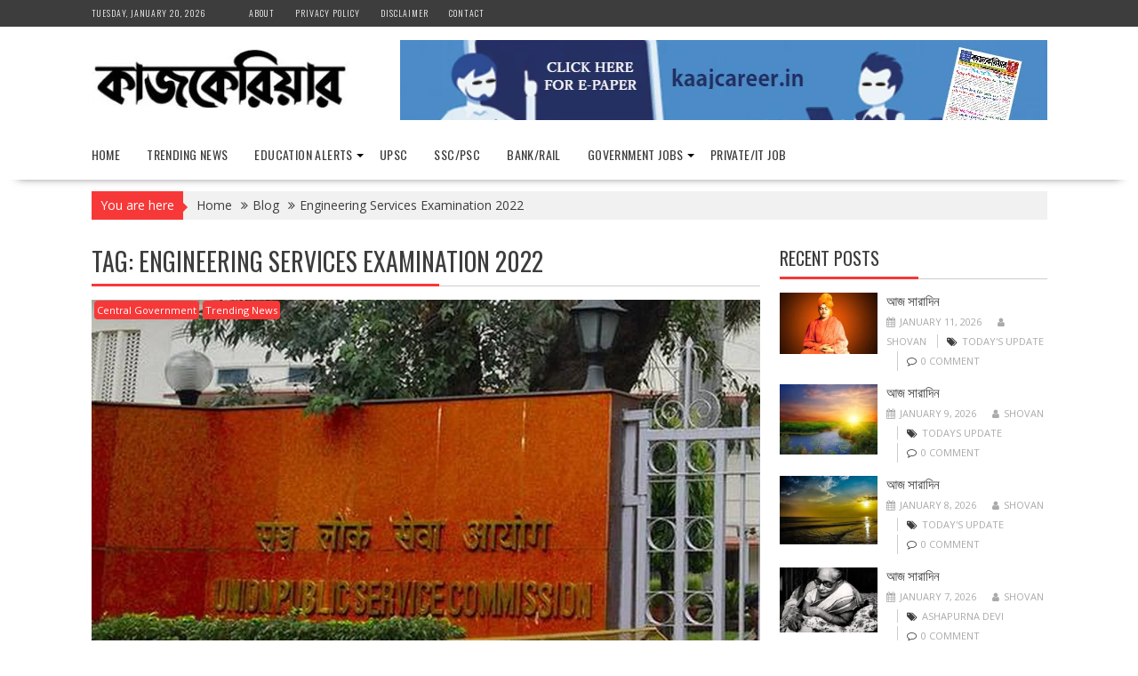

--- FILE ---
content_type: text/html; charset=UTF-8
request_url: https://kaajcareer.in/tag/engineering-services-examination-2022/
body_size: 17435
content:
<!DOCTYPE html><html lang="en-US">
    	<head>

		        <meta charset="UTF-8">
        <meta name="viewport" content="width=device-width, initial-scale=1">
        <link rel="profile" href="http://gmpg.org/xfn/11">
        <link rel="pingback" href="https://kaajcareer.in/xmlrpc.php">
    <title>Engineering Services Examination 2022 &#8211; Kaajcareer</title>
<meta name='robots' content='max-image-preview:large' />
<link rel='dns-prefetch' href='//fonts.googleapis.com' />
<link rel="alternate" type="application/rss+xml" title="Kaajcareer &raquo; Feed" href="https://kaajcareer.in/feed/" />
<link rel="alternate" type="application/rss+xml" title="Kaajcareer &raquo; Comments Feed" href="https://kaajcareer.in/comments/feed/" />
<link rel="alternate" type="application/rss+xml" title="Kaajcareer &raquo; Engineering Services Examination 2022 Tag Feed" href="https://kaajcareer.in/tag/engineering-services-examination-2022/feed/" />
<style id='wp-img-auto-sizes-contain-inline-css' type='text/css'>
img:is([sizes=auto i],[sizes^="auto," i]){contain-intrinsic-size:3000px 1500px}
/*# sourceURL=wp-img-auto-sizes-contain-inline-css */
</style>
<link rel='stylesheet' id='wp-block-library-css' href='https://kaajcareer.in/wp-includes/css/dist/block-library/style.min.css?ver=6.9' type='text/css' media='all' />
<style id='wp-block-paragraph-inline-css' type='text/css'>
.is-small-text{font-size:.875em}.is-regular-text{font-size:1em}.is-large-text{font-size:2.25em}.is-larger-text{font-size:3em}.has-drop-cap:not(:focus):first-letter{float:left;font-size:8.4em;font-style:normal;font-weight:100;line-height:.68;margin:.05em .1em 0 0;text-transform:uppercase}body.rtl .has-drop-cap:not(:focus):first-letter{float:none;margin-left:.1em}p.has-drop-cap.has-background{overflow:hidden}:root :where(p.has-background){padding:1.25em 2.375em}:where(p.has-text-color:not(.has-link-color)) a{color:inherit}p.has-text-align-left[style*="writing-mode:vertical-lr"],p.has-text-align-right[style*="writing-mode:vertical-rl"]{rotate:180deg}
/*# sourceURL=https://kaajcareer.in/wp-includes/blocks/paragraph/style.min.css */
</style>
<style id='global-styles-inline-css' type='text/css'>
:root{--wp--preset--aspect-ratio--square: 1;--wp--preset--aspect-ratio--4-3: 4/3;--wp--preset--aspect-ratio--3-4: 3/4;--wp--preset--aspect-ratio--3-2: 3/2;--wp--preset--aspect-ratio--2-3: 2/3;--wp--preset--aspect-ratio--16-9: 16/9;--wp--preset--aspect-ratio--9-16: 9/16;--wp--preset--color--black: #000000;--wp--preset--color--cyan-bluish-gray: #abb8c3;--wp--preset--color--white: #ffffff;--wp--preset--color--pale-pink: #f78da7;--wp--preset--color--vivid-red: #cf2e2e;--wp--preset--color--luminous-vivid-orange: #ff6900;--wp--preset--color--luminous-vivid-amber: #fcb900;--wp--preset--color--light-green-cyan: #7bdcb5;--wp--preset--color--vivid-green-cyan: #00d084;--wp--preset--color--pale-cyan-blue: #8ed1fc;--wp--preset--color--vivid-cyan-blue: #0693e3;--wp--preset--color--vivid-purple: #9b51e0;--wp--preset--gradient--vivid-cyan-blue-to-vivid-purple: linear-gradient(135deg,rgb(6,147,227) 0%,rgb(155,81,224) 100%);--wp--preset--gradient--light-green-cyan-to-vivid-green-cyan: linear-gradient(135deg,rgb(122,220,180) 0%,rgb(0,208,130) 100%);--wp--preset--gradient--luminous-vivid-amber-to-luminous-vivid-orange: linear-gradient(135deg,rgb(252,185,0) 0%,rgb(255,105,0) 100%);--wp--preset--gradient--luminous-vivid-orange-to-vivid-red: linear-gradient(135deg,rgb(255,105,0) 0%,rgb(207,46,46) 100%);--wp--preset--gradient--very-light-gray-to-cyan-bluish-gray: linear-gradient(135deg,rgb(238,238,238) 0%,rgb(169,184,195) 100%);--wp--preset--gradient--cool-to-warm-spectrum: linear-gradient(135deg,rgb(74,234,220) 0%,rgb(151,120,209) 20%,rgb(207,42,186) 40%,rgb(238,44,130) 60%,rgb(251,105,98) 80%,rgb(254,248,76) 100%);--wp--preset--gradient--blush-light-purple: linear-gradient(135deg,rgb(255,206,236) 0%,rgb(152,150,240) 100%);--wp--preset--gradient--blush-bordeaux: linear-gradient(135deg,rgb(254,205,165) 0%,rgb(254,45,45) 50%,rgb(107,0,62) 100%);--wp--preset--gradient--luminous-dusk: linear-gradient(135deg,rgb(255,203,112) 0%,rgb(199,81,192) 50%,rgb(65,88,208) 100%);--wp--preset--gradient--pale-ocean: linear-gradient(135deg,rgb(255,245,203) 0%,rgb(182,227,212) 50%,rgb(51,167,181) 100%);--wp--preset--gradient--electric-grass: linear-gradient(135deg,rgb(202,248,128) 0%,rgb(113,206,126) 100%);--wp--preset--gradient--midnight: linear-gradient(135deg,rgb(2,3,129) 0%,rgb(40,116,252) 100%);--wp--preset--font-size--small: 13px;--wp--preset--font-size--medium: 20px;--wp--preset--font-size--large: 36px;--wp--preset--font-size--x-large: 42px;--wp--preset--spacing--20: 0.44rem;--wp--preset--spacing--30: 0.67rem;--wp--preset--spacing--40: 1rem;--wp--preset--spacing--50: 1.5rem;--wp--preset--spacing--60: 2.25rem;--wp--preset--spacing--70: 3.38rem;--wp--preset--spacing--80: 5.06rem;--wp--preset--shadow--natural: 6px 6px 9px rgba(0, 0, 0, 0.2);--wp--preset--shadow--deep: 12px 12px 50px rgba(0, 0, 0, 0.4);--wp--preset--shadow--sharp: 6px 6px 0px rgba(0, 0, 0, 0.2);--wp--preset--shadow--outlined: 6px 6px 0px -3px rgb(255, 255, 255), 6px 6px rgb(0, 0, 0);--wp--preset--shadow--crisp: 6px 6px 0px rgb(0, 0, 0);}:where(.is-layout-flex){gap: 0.5em;}:where(.is-layout-grid){gap: 0.5em;}body .is-layout-flex{display: flex;}.is-layout-flex{flex-wrap: wrap;align-items: center;}.is-layout-flex > :is(*, div){margin: 0;}body .is-layout-grid{display: grid;}.is-layout-grid > :is(*, div){margin: 0;}:where(.wp-block-columns.is-layout-flex){gap: 2em;}:where(.wp-block-columns.is-layout-grid){gap: 2em;}:where(.wp-block-post-template.is-layout-flex){gap: 1.25em;}:where(.wp-block-post-template.is-layout-grid){gap: 1.25em;}.has-black-color{color: var(--wp--preset--color--black) !important;}.has-cyan-bluish-gray-color{color: var(--wp--preset--color--cyan-bluish-gray) !important;}.has-white-color{color: var(--wp--preset--color--white) !important;}.has-pale-pink-color{color: var(--wp--preset--color--pale-pink) !important;}.has-vivid-red-color{color: var(--wp--preset--color--vivid-red) !important;}.has-luminous-vivid-orange-color{color: var(--wp--preset--color--luminous-vivid-orange) !important;}.has-luminous-vivid-amber-color{color: var(--wp--preset--color--luminous-vivid-amber) !important;}.has-light-green-cyan-color{color: var(--wp--preset--color--light-green-cyan) !important;}.has-vivid-green-cyan-color{color: var(--wp--preset--color--vivid-green-cyan) !important;}.has-pale-cyan-blue-color{color: var(--wp--preset--color--pale-cyan-blue) !important;}.has-vivid-cyan-blue-color{color: var(--wp--preset--color--vivid-cyan-blue) !important;}.has-vivid-purple-color{color: var(--wp--preset--color--vivid-purple) !important;}.has-black-background-color{background-color: var(--wp--preset--color--black) !important;}.has-cyan-bluish-gray-background-color{background-color: var(--wp--preset--color--cyan-bluish-gray) !important;}.has-white-background-color{background-color: var(--wp--preset--color--white) !important;}.has-pale-pink-background-color{background-color: var(--wp--preset--color--pale-pink) !important;}.has-vivid-red-background-color{background-color: var(--wp--preset--color--vivid-red) !important;}.has-luminous-vivid-orange-background-color{background-color: var(--wp--preset--color--luminous-vivid-orange) !important;}.has-luminous-vivid-amber-background-color{background-color: var(--wp--preset--color--luminous-vivid-amber) !important;}.has-light-green-cyan-background-color{background-color: var(--wp--preset--color--light-green-cyan) !important;}.has-vivid-green-cyan-background-color{background-color: var(--wp--preset--color--vivid-green-cyan) !important;}.has-pale-cyan-blue-background-color{background-color: var(--wp--preset--color--pale-cyan-blue) !important;}.has-vivid-cyan-blue-background-color{background-color: var(--wp--preset--color--vivid-cyan-blue) !important;}.has-vivid-purple-background-color{background-color: var(--wp--preset--color--vivid-purple) !important;}.has-black-border-color{border-color: var(--wp--preset--color--black) !important;}.has-cyan-bluish-gray-border-color{border-color: var(--wp--preset--color--cyan-bluish-gray) !important;}.has-white-border-color{border-color: var(--wp--preset--color--white) !important;}.has-pale-pink-border-color{border-color: var(--wp--preset--color--pale-pink) !important;}.has-vivid-red-border-color{border-color: var(--wp--preset--color--vivid-red) !important;}.has-luminous-vivid-orange-border-color{border-color: var(--wp--preset--color--luminous-vivid-orange) !important;}.has-luminous-vivid-amber-border-color{border-color: var(--wp--preset--color--luminous-vivid-amber) !important;}.has-light-green-cyan-border-color{border-color: var(--wp--preset--color--light-green-cyan) !important;}.has-vivid-green-cyan-border-color{border-color: var(--wp--preset--color--vivid-green-cyan) !important;}.has-pale-cyan-blue-border-color{border-color: var(--wp--preset--color--pale-cyan-blue) !important;}.has-vivid-cyan-blue-border-color{border-color: var(--wp--preset--color--vivid-cyan-blue) !important;}.has-vivid-purple-border-color{border-color: var(--wp--preset--color--vivid-purple) !important;}.has-vivid-cyan-blue-to-vivid-purple-gradient-background{background: var(--wp--preset--gradient--vivid-cyan-blue-to-vivid-purple) !important;}.has-light-green-cyan-to-vivid-green-cyan-gradient-background{background: var(--wp--preset--gradient--light-green-cyan-to-vivid-green-cyan) !important;}.has-luminous-vivid-amber-to-luminous-vivid-orange-gradient-background{background: var(--wp--preset--gradient--luminous-vivid-amber-to-luminous-vivid-orange) !important;}.has-luminous-vivid-orange-to-vivid-red-gradient-background{background: var(--wp--preset--gradient--luminous-vivid-orange-to-vivid-red) !important;}.has-very-light-gray-to-cyan-bluish-gray-gradient-background{background: var(--wp--preset--gradient--very-light-gray-to-cyan-bluish-gray) !important;}.has-cool-to-warm-spectrum-gradient-background{background: var(--wp--preset--gradient--cool-to-warm-spectrum) !important;}.has-blush-light-purple-gradient-background{background: var(--wp--preset--gradient--blush-light-purple) !important;}.has-blush-bordeaux-gradient-background{background: var(--wp--preset--gradient--blush-bordeaux) !important;}.has-luminous-dusk-gradient-background{background: var(--wp--preset--gradient--luminous-dusk) !important;}.has-pale-ocean-gradient-background{background: var(--wp--preset--gradient--pale-ocean) !important;}.has-electric-grass-gradient-background{background: var(--wp--preset--gradient--electric-grass) !important;}.has-midnight-gradient-background{background: var(--wp--preset--gradient--midnight) !important;}.has-small-font-size{font-size: var(--wp--preset--font-size--small) !important;}.has-medium-font-size{font-size: var(--wp--preset--font-size--medium) !important;}.has-large-font-size{font-size: var(--wp--preset--font-size--large) !important;}.has-x-large-font-size{font-size: var(--wp--preset--font-size--x-large) !important;}
/*# sourceURL=global-styles-inline-css */
</style>
<style id='core-block-supports-inline-css' type='text/css'>
.wp-elements-2103df9238b39c3140c02c943d48d741 a:where(:not(.wp-element-button)){color:var(--wp--preset--color--black);}.wp-elements-b8e59ee112c73c49397b3cfa216ff488 a:where(:not(.wp-element-button)){color:var(--wp--preset--color--black);}.wp-elements-3fa1133fe17c2cf87eba56e0cbabd6fb a:where(:not(.wp-element-button)){color:var(--wp--preset--color--black);}.wp-elements-b974116aca896e9758c17a98fa59037a a:where(:not(.wp-element-button)){color:var(--wp--preset--color--black);}.wp-elements-80fd4309134a918b6de373eddc5dd87e a:where(:not(.wp-element-button)){color:var(--wp--preset--color--black);}.wp-elements-40f5955a68edcb2784a9e662638cdcab a:where(:not(.wp-element-button)){color:var(--wp--preset--color--black);}
/*# sourceURL=core-block-supports-inline-css */
</style>

<style id='classic-theme-styles-inline-css' type='text/css'>
/*! This file is auto-generated */
.wp-block-button__link{color:#fff;background-color:#32373c;border-radius:9999px;box-shadow:none;text-decoration:none;padding:calc(.667em + 2px) calc(1.333em + 2px);font-size:1.125em}.wp-block-file__button{background:#32373c;color:#fff;text-decoration:none}
/*# sourceURL=/wp-includes/css/classic-themes.min.css */
</style>
<link rel='stylesheet' id='fontawesome-css' href='https://kaajcareer.in/wp-content/plugins/gutentor/assets/library/font-awesome-4.7.0/css/font-awesome.min.css?ver=4' type='text/css' media='all' />
<link rel='stylesheet' id='wpness-grid-css' href='https://kaajcareer.in/wp-content/plugins/gutentor/assets/library/wpness-grid/wpness-grid.css?ver=1.0.0' type='text/css' media='all' />
<link rel='stylesheet' id='animate-css' href='https://kaajcareer.in/wp-content/plugins/gutentor/assets/library/animatecss/animate.min.css?ver=3.7.2' type='text/css' media='all' />
<link rel='stylesheet' id='wp-components-css' href='https://kaajcareer.in/wp-includes/css/dist/components/style.min.css?ver=6.9' type='text/css' media='all' />
<link rel='stylesheet' id='wp-preferences-css' href='https://kaajcareer.in/wp-includes/css/dist/preferences/style.min.css?ver=6.9' type='text/css' media='all' />
<link rel='stylesheet' id='wp-block-editor-css' href='https://kaajcareer.in/wp-includes/css/dist/block-editor/style.min.css?ver=6.9' type='text/css' media='all' />
<link rel='stylesheet' id='wp-reusable-blocks-css' href='https://kaajcareer.in/wp-includes/css/dist/reusable-blocks/style.min.css?ver=6.9' type='text/css' media='all' />
<link rel='stylesheet' id='wp-patterns-css' href='https://kaajcareer.in/wp-includes/css/dist/patterns/style.min.css?ver=6.9' type='text/css' media='all' />
<link rel='stylesheet' id='wp-editor-css' href='https://kaajcareer.in/wp-includes/css/dist/editor/style.min.css?ver=6.9' type='text/css' media='all' />
<link rel='stylesheet' id='gutentor-css' href='https://kaajcareer.in/wp-content/plugins/gutentor/dist/blocks.style.build.css?ver=3.5.3' type='text/css' media='all' />
<link rel='stylesheet' id='contact-form-7-css' href='https://kaajcareer.in/wp-content/plugins/contact-form-7/includes/css/styles.css?ver=6.1.4' type='text/css' media='all' />
<link rel='stylesheet' id='bxslider-css' href='https://kaajcareer.in/wp-content/themes/supernews/assets/library/bxslider/css/jquery.bxslider.min.css?ver=4.2.51' type='text/css' media='all' />
<link rel='stylesheet' id='supernews-googleapis-css' href='//fonts.googleapis.com/css?family=Oswald%3A400%2C300%7COpen+Sans%3A600%2C400&#038;ver=1.0.1' type='text/css' media='all' />
<link rel='stylesheet' id='font-awesome-css' href='https://kaajcareer.in/wp-content/plugins/elementor/assets/lib/font-awesome/css/font-awesome.min.css?ver=4.7.0' type='text/css' media='all' />
<link rel='stylesheet' id='supernews-style-css' href='https://kaajcareer.in/wp-content/themes/supernews/style.css?ver=6.9' type='text/css' media='all' />
<style id='supernews-style-inline-css' type='text/css'>
mark,
            .comment-form .form-submit input,
            .read-more,
            .header-latest-posts .bn-title,
            .slider-section .cat-links a,
            .featured-desc .above-entry-meta .cat-links a,
            #calendar_wrap #wp-calendar #today,
            #calendar_wrap #wp-calendar #today a,
            .wpcf7-form input.wpcf7-submit:hover,
            .breadcrumb,
            .post-thumb .cat-links > a,
            article.post.sticky,
            .slicknav_btn{
            background: #f73838;
            }
             a:hover,
            .screen-reader-text:focus,
            .bn-content a:hover,
            .socials a:hover,
            .site-title a,
            .widget_search input#s,
            .search-block #searchsubmit,
            .widget_search #searchsubmit,
            .footer-sidebar .featured-desc .below-entry-meta a:hover,
            .slider-section .slide-title:hover,
            .slider-feature-wrap a:hover,
            .featured-desc .below-entry-meta span:hover,
            .posted-on a:hover,
            .cat-links a:hover,
            .comments-link a:hover,
            .edit-link a:hover,
            .tags-links a:hover,
            .byline a:hover,
            .nav-links a:hover,
            #supernews-breadcrumbs a:hover,
            .wpcf7-form input.wpcf7-submit,
            .header-wrapper .menu li:hover > a,
            .header-wrapper .menu > li.current-menu-item > a,
            .header-wrapper .menu > li.current-menu-parent > a,
            .header-wrapper .menu > li.current_page_parent > a,
            .header-wrapper .menu > li.current_page_ancestor > a,
            .header-wrapper .main-navigation ul ul.sub-menu li:hover > a,
            .top-block li a:hover
            {
                color: #f73838;
            }
            .widget_search input#s,
            .tagcloud a{
                border: 1px solid #f73838;
            }
            .footer-wrapper .footer-copyright,
            .nav-links .nav-previous a:hover,
            .nav-links .nav-next a:hover{
                border-top: 1px solid #f73838;
            }
            .widget-title:before,
            .page-header .page-title:before,
            .single .entry-header .entry-title:before,
            .blog-no-image article.post.sticky{
                border-bottom: 3px solid #f73838;
            }
            .wpcf7-form input.wpcf7-submit{
                border: 2px solid #f73838;
            }
            .bn-title::after,
            .breadcrumb::after {
                border-left: 5px solid #f73838;
            }
            .rtl .bn-title::after,
            .rtl .breadcrumb::after {
                border-right: 5px solid #f73838;
                border-left: medium none;
            }
        @media screen and (max-width:992px){
                .slicknav_btn{
                    border: 1px solid #f73838;
                }
                .slicknav_btn.slicknav_open{
                    border: 1px solid #ffffff;
                }
                .slicknav_nav li:hover > a,
                .slicknav_nav li.current-menu-ancestor a,
                .slicknav_nav li.current-menu-item  > a,
                .slicknav_nav li.current_page_item a,
                .slicknav_nav li.current_page_item .slicknav_item span,
                .slicknav_nav li .slicknav_item:hover a{
                    color: #f73838;
                }
            }
                    .cat-links .at-cat-item-1{
                    background: #f73838!important;
                    color : #fff!important;
                    }
                    
                    .cat-links .at-cat-item-1:hover{
                    background: #2d2d2d!important;
                    color : #fff!important;
                    }
                    
                    .cat-links .at-cat-item-6{
                    background: #81d742!important;
                    color : #fff!important;
                    }
                    
                    .at-cat-color-wrap-6 .widget-title::before,
                    body.category-6 .page-header .page-title::before
                    {
                     border-bottom: 3px solid #81d742;
                    }
                    
                    .at-cat-color-wrap-6 .widget-title,
                     body.category-6 .page-header .page-title
                    {
                     border-bottom: 1px solid #81d742;
                    }
                    .cat-links .at-cat-item-6:hover{
                    background: #2d2d2d!important;
                    color : #fff!important;
                    }
                    
                    .cat-links .at-cat-item-7{
                    background: #d8a0c2!important;
                    color : #fff!important;
                    }
                    
                    .at-cat-color-wrap-7 .widget-title::before,
                    body.category-7 .page-header .page-title::before
                    {
                     border-bottom: 3px solid #d8a0c2;
                    }
                    
                    .at-cat-color-wrap-7 .widget-title,
                     body.category-7 .page-header .page-title
                    {
                     border-bottom: 1px solid #d8a0c2;
                    }
                    .cat-links .at-cat-item-7:hover{
                    background: #2d2d2d!important;
                    color : #fff!important;
                    }
                    
                    .cat-links .at-cat-item-8{
                    background: #82ada1!important;
                    color : #fff!important;
                    }
                    
                    .at-cat-color-wrap-8 .widget-title::before,
                    body.category-8 .page-header .page-title::before
                    {
                     border-bottom: 3px solid #82ada1;
                    }
                    
                    .at-cat-color-wrap-8 .widget-title,
                     body.category-8 .page-header .page-title
                    {
                     border-bottom: 1px solid #82ada1;
                    }
                    .cat-links .at-cat-item-8:hover{
                    background: #2d2d2d!important;
                    color : #fff!important;
                    }
                    
                    .cat-links .at-cat-item-9{
                    background: #b4d69c!important;
                    color : #fff!important;
                    }
                    
                    .at-cat-color-wrap-9 .widget-title::before,
                    body.category-9 .page-header .page-title::before
                    {
                     border-bottom: 3px solid #b4d69c;
                    }
                    
                    .at-cat-color-wrap-9 .widget-title,
                     body.category-9 .page-header .page-title
                    {
                     border-bottom: 1px solid #b4d69c;
                    }
                    .cat-links .at-cat-item-9:hover{
                    background: #2d2d2d!important;
                    color : #fff!important;
                    }
                    
                    .cat-links .at-cat-item-10{
                    background: #dba332!important;
                    color : #fff!important;
                    }
                    
                    .at-cat-color-wrap-10 .widget-title::before,
                    body.category-10 .page-header .page-title::before
                    {
                     border-bottom: 3px solid #dba332;
                    }
                    
                    .at-cat-color-wrap-10 .widget-title,
                     body.category-10 .page-header .page-title
                    {
                     border-bottom: 1px solid #dba332;
                    }
                    .cat-links .at-cat-item-10:hover{
                    background: #2d2d2d!important;
                    color : #fff!important;
                    }
                    
                    .cat-links .at-cat-item-11{
                    background: #2cc17c!important;
                    color : #fff!important;
                    }
                    
                    .at-cat-color-wrap-11 .widget-title::before,
                    body.category-11 .page-header .page-title::before
                    {
                     border-bottom: 3px solid #2cc17c;
                    }
                    
                    .at-cat-color-wrap-11 .widget-title,
                     body.category-11 .page-header .page-title
                    {
                     border-bottom: 1px solid #2cc17c;
                    }
                    .cat-links .at-cat-item-11:hover{
                    background: #2d2d2d!important;
                    color : #fff!important;
                    }
                    
                    .cat-links .at-cat-item-12{
                    background: #f73838!important;
                    color : #fff!important;
                    }
                    
                    .cat-links .at-cat-item-12:hover{
                    background: #2d2d2d!important;
                    color : #fff!important;
                    }
                    
                    .cat-links .at-cat-item-13{
                    background: #f73838!important;
                    color : #fff!important;
                    }
                    
                    .cat-links .at-cat-item-13:hover{
                    background: #2d2d2d!important;
                    color : #fff!important;
                    }
                    
                    .cat-links .at-cat-item-16{
                    background: #f73838!important;
                    color : #fff!important;
                    }
                    
                    .cat-links .at-cat-item-16:hover{
                    background: #2d2d2d!important;
                    color : #fff!important;
                    }
                    
                    .cat-links .at-cat-item-17{
                    background: #f73838!important;
                    color : #fff!important;
                    }
                    
                    .cat-links .at-cat-item-17:hover{
                    background: #2d2d2d!important;
                    color : #fff!important;
                    }
                    
                    .cat-links .at-cat-item-18{
                    background: #f73838!important;
                    color : #fff!important;
                    }
                    
                    .cat-links .at-cat-item-18:hover{
                    background: #2d2d2d!important;
                    color : #fff!important;
                    }
                    
                    .cat-links .at-cat-item-188{
                    background: #f73838!important;
                    color : #fff!important;
                    }
                    
                    .cat-links .at-cat-item-188:hover{
                    background: #2d2d2d!important;
                    color : #fff!important;
                    }
                    
                    .cat-links .at-cat-item-189{
                    background: #f73838!important;
                    color : #fff!important;
                    }
                    
                    .cat-links .at-cat-item-189:hover{
                    background: #2d2d2d!important;
                    color : #fff!important;
                    }
                    
                    .cat-links .at-cat-item-190{
                    background: #f73838!important;
                    color : #fff!important;
                    }
                    
                    .cat-links .at-cat-item-190:hover{
                    background: #2d2d2d!important;
                    color : #fff!important;
                    }
                    
                    .cat-links .at-cat-item-266{
                    background: #f73838!important;
                    color : #fff!important;
                    }
                    
                    .cat-links .at-cat-item-266:hover{
                    background: #2d2d2d!important;
                    color : #fff!important;
                    }
                    
                    .cat-links .at-cat-item-267{
                    background: #f73838!important;
                    color : #fff!important;
                    }
                    
                    .cat-links .at-cat-item-267:hover{
                    background: #2d2d2d!important;
                    color : #fff!important;
                    }
                    
                    .cat-links .at-cat-item-268{
                    background: #f73838!important;
                    color : #fff!important;
                    }
                    
                    .cat-links .at-cat-item-268:hover{
                    background: #2d2d2d!important;
                    color : #fff!important;
                    }
                    
                    .cat-links .at-cat-item-5908{
                    background: #f73838!important;
                    color : #fff!important;
                    }
                    
                    .cat-links .at-cat-item-5908:hover{
                    background: #2d2d2d!important;
                    color : #fff!important;
                    }
                    
                    .cat-links .at-cat-item-5909{
                    background: #f73838!important;
                    color : #fff!important;
                    }
                    
                    .cat-links .at-cat-item-5909:hover{
                    background: #2d2d2d!important;
                    color : #fff!important;
                    }
                    .popup-wrap .popup-content { height: 422px; } .sticky-popup{ width:245px!important }
/*# sourceURL=supernews-style-inline-css */
</style>
<link rel='stylesheet' id='supernews-block-front-styles-css' href='https://kaajcareer.in/wp-content/themes/supernews/acmethemes/gutenberg/gutenberg-front.css?ver=1.0' type='text/css' media='all' />
<script type="text/javascript" src="https://kaajcareer.in/wp-includes/js/jquery/jquery.min.js?ver=3.7.1" id="jquery-core-js"></script>
<script type="text/javascript" src="https://kaajcareer.in/wp-includes/js/jquery/jquery-migrate.min.js?ver=3.4.1" id="jquery-migrate-js"></script>
<link rel="https://api.w.org/" href="https://kaajcareer.in/wp-json/" /><link rel="alternate" title="JSON" type="application/json" href="https://kaajcareer.in/wp-json/wp/v2/tags/6363" /><link rel="EditURI" type="application/rsd+xml" title="RSD" href="https://kaajcareer.in/xmlrpc.php?rsd" />
<meta name="generator" content="WordPress 6.9" />
<meta name="generator" content="Elementor 3.33.2; features: additional_custom_breakpoints; settings: css_print_method-external, google_font-enabled, font_display-auto">
			<style>
				.e-con.e-parent:nth-of-type(n+4):not(.e-lazyloaded):not(.e-no-lazyload),
				.e-con.e-parent:nth-of-type(n+4):not(.e-lazyloaded):not(.e-no-lazyload) * {
					background-image: none !important;
				}
				@media screen and (max-height: 1024px) {
					.e-con.e-parent:nth-of-type(n+3):not(.e-lazyloaded):not(.e-no-lazyload),
					.e-con.e-parent:nth-of-type(n+3):not(.e-lazyloaded):not(.e-no-lazyload) * {
						background-image: none !important;
					}
				}
				@media screen and (max-height: 640px) {
					.e-con.e-parent:nth-of-type(n+2):not(.e-lazyloaded):not(.e-no-lazyload),
					.e-con.e-parent:nth-of-type(n+2):not(.e-lazyloaded):not(.e-no-lazyload) * {
						background-image: none !important;
					}
				}
			</style>
			<link rel="icon" href="https://kaajcareer.in/wp-content/uploads/2020/07/cropped-kaajcareer-favicon-32x32.png" sizes="32x32" />
<link rel="icon" href="https://kaajcareer.in/wp-content/uploads/2020/07/cropped-kaajcareer-favicon-192x192.png" sizes="192x192" />
<link rel="apple-touch-icon" href="https://kaajcareer.in/wp-content/uploads/2020/07/cropped-kaajcareer-favicon-180x180.png" />
<meta name="msapplication-TileImage" content="https://kaajcareer.in/wp-content/uploads/2020/07/cropped-kaajcareer-favicon-270x270.png" />

	</head>
<body class="archive tag tag-engineering-services-examination-2022 tag-6363 wp-custom-logo wp-theme-supernews gutentor-active at-sticky-sidebar left-logo-right-ads right-sidebar group-blog elementor-default elementor-kit-2711">

        <div id="page" class="hfeed site">
            <a class="skip-link screen-reader-text" href="#content" title="link">Skip to content</a>
            <header id="masthead" class="site-header">
            <div class="top-header-section clearfix">
                <div class="wrapper">
                     <div class="header-date top-block">Tuesday, January 20, 2026</div>                        <div class="acmethemes-top-nav top-block"><ul id="menu-top-menu" class="menu"><li id="menu-item-207" class="menu-item menu-item-type-post_type menu-item-object-page menu-item-207"><a href="https://kaajcareer.in/about/">About</a></li>
<li id="menu-item-208" class="menu-item menu-item-type-post_type menu-item-object-page menu-item-208"><a href="https://kaajcareer.in/privacy-policy/">Privacy Policy</a></li>
<li id="menu-item-209" class="menu-item menu-item-type-post_type menu-item-object-page menu-item-209"><a href="https://kaajcareer.in/disclaimer/">Disclaimer</a></li>
<li id="menu-item-179" class="menu-item menu-item-type-post_type menu-item-object-page menu-item-179"><a href="https://kaajcareer.in/contact/">Contact</a></li>
</ul></div>                                        </div>
            </div><!-- .top-header-section -->
            <div class="header-wrapper clearfix">
                <div class="header-container">
	                                    <div class="wrapper site-branding clearfix">
                                                <div class="site-logo">
                            <a href="https://kaajcareer.in/" class="custom-logo-link" rel="home"><img width="290" height="69" src="https://kaajcareer.in/wp-content/uploads/2021/12/cropped-kaajcareer.jpeg" class="custom-logo" alt="Kaajcareer" decoding="async" /></a>                        </div><!--site-logo-->
                                                    <div class="header-ainfo float-right">
		                                                            <a href="https://kaajcareer.in/wp-content/uploads/2025/11/kaaj-career-latest-issue-26112025.pdf" target="_blank">
                                        <img src="http://kaajcareer.in/wp-content/uploads/2020/01/kaaj-career-1.png">
                                    </a>
			                        <aside id="supernews_ad-4" class="widget widget_supernews_ad"></aside>                            </div>
                                                <div class="clearfix"></div>
                    </div>
                                        <nav id="site-navigation" class="main-navigation  supernews-enable-sticky-menu  clearfix">
                        <div class="header-main-menu wrapper clearfix">
                            <div class="acmethemes-nav"><ul id="menu-primary-menu" class="menu"><li id="menu-item-183" class="menu-item menu-item-type-post_type menu-item-object-page menu-item-home menu-item-183"><a href="https://kaajcareer.in/">Home</a></li>
<li id="menu-item-188" class="menu-item menu-item-type-taxonomy menu-item-object-category menu-item-188"><a rel="httpskaajcareerincategoryupsc" href="https://kaajcareer.in/category/trending-news/">Trending News</a></li>
<li id="menu-item-192" class="menu-item menu-item-type-taxonomy menu-item-object-category menu-item-has-children menu-item-192"><a href="https://kaajcareer.in/category/education-alerts/">Education Alerts</a>
<ul class="sub-menu">
	<li id="menu-item-184" class="menu-item menu-item-type-taxonomy menu-item-object-category menu-item-184"><a href="https://kaajcareer.in/category/knowledge-update/">Knowledge Update</a></li>
	<li id="menu-item-2034" class="menu-item menu-item-type-taxonomy menu-item-object-category menu-item-2034"><a href="https://kaajcareer.in/category/exam-preparation/">Exam Preparation</a></li>
</ul>
</li>
<li id="menu-item-187" class="menu-item menu-item-type-taxonomy menu-item-object-category menu-item-187"><a href="https://kaajcareer.in/category/upsc/">UPSC</a></li>
<li id="menu-item-2035" class="menu-item menu-item-type-taxonomy menu-item-object-category menu-item-2035"><a href="https://kaajcareer.in/category/travel/">SSC/PSC</a></li>
<li id="menu-item-2033" class="menu-item menu-item-type-taxonomy menu-item-object-category menu-item-2033"><a href="https://kaajcareer.in/category/bank-rail/">Bank/Rail</a></li>
<li id="menu-item-191" class="menu-item menu-item-type-taxonomy menu-item-object-category menu-item-has-children menu-item-191"><a href="https://kaajcareer.in/category/government-jobs/">Government Jobs</a>
<ul class="sub-menu">
	<li id="menu-item-2031" class="menu-item menu-item-type-taxonomy menu-item-object-category menu-item-2031"><a href="https://kaajcareer.in/category/central-government/">Central Government</a></li>
	<li id="menu-item-2032" class="menu-item menu-item-type-taxonomy menu-item-object-category menu-item-2032"><a href="https://kaajcareer.in/category/state-government/">State Government</a></li>
</ul>
</li>
<li id="menu-item-189" class="menu-item menu-item-type-taxonomy menu-item-object-category menu-item-189"><a href="https://kaajcareer.in/category/private-it-jobs/">Private/IT Job</a></li>
</ul></div>                        </div>
                        <div class="responsive-slick-menu clearfix"></div>
                    </nav>
                                        <!-- #site-navigation -->
                </div>
                <!-- .header-container -->
            </div>
            <!-- header-wrapper-->
        </header>
        <!-- #masthead -->
            <div class="wrapper content-wrapper clearfix">
            <div id="content" class="site-content">
    <div class='breadcrumbs clearfix'><span class='breadcrumb'>You are here</span><div id='supernews-breadcrumbs'><div role="navigation" aria-label="Breadcrumbs" class="breadcrumb-trail breadcrumbs" itemprop="breadcrumb"><ul class="trail-items" itemscope itemtype="http://schema.org/BreadcrumbList"><meta name="numberOfItems" content="3" /><meta name="itemListOrder" content="Ascending" /><li itemprop="itemListElement" itemscope itemtype="http://schema.org/ListItem" class="trail-item trail-begin"><a href="https://kaajcareer.in/" rel="home" itemprop="item"><span itemprop="name">Home</span></a><meta itemprop="position" content="1" /></li><li itemprop="itemListElement" itemscope itemtype="http://schema.org/ListItem" class="trail-item"><a href="https://kaajcareer.in/blog/" itemprop="item"><span itemprop="name">Blog</span></a><meta itemprop="position" content="2" /></li><li class="trail-item trail-end"><span><span>Engineering Services Examination 2022</span></span></li></ul></div></div></div><div class='clear'></div>	<div id="primary" class="content-area">
		<main id="main" class="site-main">
					<header class="page-header">
				<h1 class="page-title">Tag: <span>Engineering Services Examination 2022</span></h1>			</header><!-- .page-header -->
			<article id="post-22553" class="post-22553 post type-post status-publish format-standard has-post-thumbnail hentry category-central-government category-trending-news tag-engineering-services-examination-2022 tag-upsc">
			<!--post thumbnal options-->
		<div class="post-thumb">
			<a href="https://kaajcareer.in/upsc-will-select-247-candidates-through-engineering-services-examination/">
				<img fetchpriority="high" width="1200" height="749" src="https://kaajcareer.in/wp-content/uploads/2021/09/UPSC-1.jpg" class="attachment-full size-full wp-post-image" alt="UPSC" decoding="async" />			</a>
			<span class="cat-links"><a class="at-cat-item-16" href="https://kaajcareer.in/category/central-government/"  rel="category tag">Central Government</a>&nbsp;<a class="at-cat-item-13" href="https://kaajcareer.in/category/trending-news/"  rel="category tag">Trending News</a>&nbsp;</span>		</div><!-- .post-thumb-->
		<div class="post-content">
		<header class="entry-header">
			<h2 class="entry-title"><a href="https://kaajcareer.in/upsc-will-select-247-candidates-through-engineering-services-examination/" rel="bookmark">ইঞ্জিনিয়ারিং সার্ভিসেস পরীক্ষার মাধ্যমে ২৪৭ জনকে বাছাই করবে ইউপিএসসি</a></h2>			<div class="entry-meta">
				<span class="posted-on"><a href="https://kaajcareer.in/upsc-will-select-247-candidates-through-engineering-services-examination/" rel="bookmark"><i class="fa fa-calendar"></i><time class="entry-date published" datetime="2021-09-24T15:15:32+05:30">September 24, 2021</time><time class="updated" datetime="2021-09-24T15:17:57+05:30">September 24, 2021</time></a></span><span class="byline"> <span class="author vcard"><a class="url fn n" href="https://kaajcareer.in/author/shovan/"><i class="fa fa-user"></i>shovan</a></span></span><span class="tags-links"><i class="fa fa-tags"></i><a href="https://kaajcareer.in/tag/engineering-services-examination-2022/" rel="tag">Engineering Services Examination 2022</a>, <a href="https://kaajcareer.in/tag/upsc/" rel="tag">UPSC</a></span><span class="comments-link"><i class="fa fa-comment-o"></i><a href="https://kaajcareer.in/upsc-will-select-247-candidates-through-engineering-services-examination/#respond">0 comment</a></span>			</div><!-- .entry-meta -->
		</header><!-- .entry-header -->
		<div class="entry-content">
			<p>ইঞ্জিনিয়ারিং সার্ভিসেস (প্রিলিমিনারি) পরীক্ষার মাধ্যমে ২৪৭ জনকে বাছাই করবে ইউপিএসসি। পরীক্ষা হবে ফেব্রুয়ারির ২০ তারিখে। বাছাইদের নেওয়া হবে সিভিল, মেকানিক্যাল, ইলেক্ট্রিক্যাল এবং ইলেক্ট্রনিক্স অ্যান্ড টেলিকমিউনিকেশন ক্যাটেগরির অধীনে বিভিন্ন সার্ভি&#8230;..</p>
                <a class="read-more" href="https://kaajcareer.in/upsc-will-select-247-candidates-through-engineering-services-examination/ ">
					Read More                </a>
						</div><!-- .entry-content -->
	</div>
</article><!-- #post-## -->		</main><!-- #main -->
	</div><!-- #primary -->
    <div id="secondary-right" class="widget-area sidebar secondary-sidebar float-right" role="complementary">
        <div id="sidebar-section-top" class="widget-area sidebar clearfix">
			<aside id="supernews_posts_col-9" class="widget widget_supernews_posts_col"><h3 class="widget-title"><span>Recent Posts</span></h3>                <div class="featured-entries-col  supernews-sidebar">
                    <div class='clearfix'></div>                        <div class="acme-col-2 odd">
                            <!--post thumbnal options-->
                            <div class="post-thumb">
                                <a href="https://kaajcareer.in/todays-update-183/">
                                    <img width="284" height="177" src="https://kaajcareer.in/wp-content/uploads/2026/01/Swami-Vivekananda.jpg" class="attachment-large size-large wp-post-image" alt="Swami Vivekananda" decoding="async" />                                </a>
                                <span class="cat-links"><a class="at-cat-item-1" href="https://kaajcareer.in/category/miscellaneous/"  rel="category tag">Miscellaneous</a>&nbsp;</span>                            </div><!-- .post-thumb-->
                            <div class="post-content">
                                <div class="entry-header">
                                    <h3 class="entry-title"><a href="https://kaajcareer.in/todays-update-183/" rel="bookmark">আজ সারাদিন</a></h3>                                    <div class="entry-meta">
                                        <span class="posted-on"><a href="https://kaajcareer.in/todays-update-183/" rel="bookmark"><i class="fa fa-calendar"></i><time class="entry-date published" datetime="2026-01-11T23:00:00+05:30">January 11, 2026</time><time class="updated" datetime="2026-01-10T12:58:49+05:30">January 10, 2026</time></a></span><span class="byline"> <span class="author vcard"><a class="url fn n" href="https://kaajcareer.in/author/shovan/"><i class="fa fa-user"></i>shovan</a></span></span><span class="tags-links"><i class="fa fa-tags"></i><a href="https://kaajcareer.in/tag/todays-update/" rel="tag">Today's update</a></span><span class="comments-link"><i class="fa fa-comment-o"></i><a href="https://kaajcareer.in/todays-update-183/#respond">0 comment</a></span>                                    </div><!-- .entry-meta -->
                                </div><!-- .entry-header -->
                                                                    <div class="entry-content">
                                        <div class="details">সোমবার ২৭পৌষ ১৪৩২; ই: ১২ জানুয়ারি ২০২৬ জাতীয় যুব দিবস জন্মবার্ষিকীঃস্বামী বিবেকানন্দহেনরি লুই ভিভিয়ান ডিরোজিওস্বাধীনতা সংগ্রামী ভগবান দাস তিথি: কৃষ্ণ নবমী;...</div>                                    </div><!-- .entry-content -->
                                                                </div>
                        </div>
                                            <div class="acme-col-2">
                            <!--post thumbnal options-->
                            <div class="post-thumb">
                                <a href="https://kaajcareer.in/todays-update-182/">
                                    <img width="240" height="172" src="https://kaajcareer.in/wp-content/uploads/2025/10/sunrise-6.jpg" class="attachment-large size-large wp-post-image" alt="sunrise-6" decoding="async" />                                </a>
                                <span class="cat-links"><a class="at-cat-item-1" href="https://kaajcareer.in/category/miscellaneous/"  rel="category tag">Miscellaneous</a>&nbsp;</span>                            </div><!-- .post-thumb-->
                            <div class="post-content">
                                <div class="entry-header">
                                    <h3 class="entry-title"><a href="https://kaajcareer.in/todays-update-182/" rel="bookmark">আজ সারাদিন</a></h3>                                    <div class="entry-meta">
                                        <span class="posted-on"><a href="https://kaajcareer.in/todays-update-182/" rel="bookmark"><i class="fa fa-calendar"></i><time class="entry-date published" datetime="2026-01-09T23:00:00+05:30">January 9, 2026</time><time class="updated" datetime="2026-01-09T13:54:11+05:30">January 9, 2026</time></a></span><span class="byline"> <span class="author vcard"><a class="url fn n" href="https://kaajcareer.in/author/shovan/"><i class="fa fa-user"></i>shovan</a></span></span><span class="tags-links"><i class="fa fa-tags"></i><a href="https://kaajcareer.in/tag/todays-update-3/" rel="tag">Todays update</a></span><span class="comments-link"><i class="fa fa-comment-o"></i><a href="https://kaajcareer.in/todays-update-182/#respond">0 comment</a></span>                                    </div><!-- .entry-meta -->
                                </div><!-- .entry-header -->
                                                                    <div class="entry-content">
                                        <div class="details">শনিবার ২৫পৌষ ১৪৩২; ই: ১০ জানুয়ারি ২০২৬ জন্মবার্ষিকীঃ সাহিত্যিক শিশির কুমার ঘোষ তিথি: কৃষ্ণ সপ্তমী; নক্ষত্র: হস্তা; জন্মরাশি: কন্যা। সূর্যোদয়: সকাল...</div>                                    </div><!-- .entry-content -->
                                                                </div>
                        </div>
                    <div class='clearfix'></div>                        <div class="acme-col-2 odd">
                            <!--post thumbnal options-->
                            <div class="post-thumb">
                                <a href="https://kaajcareer.in/todays-update-181/">
                                    <img width="240" height="168" src="https://kaajcareer.in/wp-content/uploads/2025/08/sunrise-5.jpg" class="attachment-large size-large wp-post-image" alt="sunrise-5" decoding="async" />                                </a>
                                <span class="cat-links"><a class="at-cat-item-1" href="https://kaajcareer.in/category/miscellaneous/"  rel="category tag">Miscellaneous</a>&nbsp;</span>                            </div><!-- .post-thumb-->
                            <div class="post-content">
                                <div class="entry-header">
                                    <h3 class="entry-title"><a href="https://kaajcareer.in/todays-update-181/" rel="bookmark">আজ সারাদিন</a></h3>                                    <div class="entry-meta">
                                        <span class="posted-on"><a href="https://kaajcareer.in/todays-update-181/" rel="bookmark"><i class="fa fa-calendar"></i><time class="entry-date published" datetime="2026-01-08T23:00:00+05:30">January 8, 2026</time><time class="updated" datetime="2026-01-08T13:57:54+05:30">January 8, 2026</time></a></span><span class="byline"> <span class="author vcard"><a class="url fn n" href="https://kaajcareer.in/author/shovan/"><i class="fa fa-user"></i>shovan</a></span></span><span class="tags-links"><i class="fa fa-tags"></i><a href="https://kaajcareer.in/tag/todays-update/" rel="tag">Today's update</a></span><span class="comments-link"><i class="fa fa-comment-o"></i><a href="https://kaajcareer.in/todays-update-181/#respond">0 comment</a></span>                                    </div><!-- .entry-meta -->
                                </div><!-- .entry-header -->
                                                                    <div class="entry-content">
                                        <div class="details">শুক্রবার ২৪পৌষ ১৪৩২; ই: ০৯ জানুয়ারি ২০২৬ প্রবাসী ভারতীয় দিবস জন্মবার্ষিকীঃবিপ্লবী রামকৃষ্ণ রায়বিজ্ঞানী হর গোবিন্দ খোরানা প্রয়াণ দিবসঃ সত্যেন্দ্রনাথ ঠাকুর তিথি:...</div>                                    </div><!-- .entry-content -->
                                                                </div>
                        </div>
                                            <div class="acme-col-2">
                            <!--post thumbnal options-->
                            <div class="post-thumb">
                                <a href="https://kaajcareer.in/ashapurna-devi/">
                                    <img width="275" height="183" src="https://kaajcareer.in/wp-content/uploads/2026/01/Ashapurna-Devi.jpg" class="attachment-large size-large wp-post-image" alt="Ashapurna Devi" decoding="async" />                                </a>
                                <span class="cat-links"><a class="at-cat-item-1" href="https://kaajcareer.in/category/miscellaneous/"  rel="category tag">Miscellaneous</a>&nbsp;</span>                            </div><!-- .post-thumb-->
                            <div class="post-content">
                                <div class="entry-header">
                                    <h3 class="entry-title"><a href="https://kaajcareer.in/ashapurna-devi/" rel="bookmark">আজ সারাদিন</a></h3>                                    <div class="entry-meta">
                                        <span class="posted-on"><a href="https://kaajcareer.in/ashapurna-devi/" rel="bookmark"><i class="fa fa-calendar"></i><time class="entry-date published" datetime="2026-01-07T23:00:00+05:30">January 7, 2026</time><time class="updated" datetime="2026-01-07T12:49:21+05:30">January 7, 2026</time></a></span><span class="byline"> <span class="author vcard"><a class="url fn n" href="https://kaajcareer.in/author/shovan/"><i class="fa fa-user"></i>shovan</a></span></span><span class="tags-links"><i class="fa fa-tags"></i><a href="https://kaajcareer.in/tag/ashapurna-devi/" rel="tag">Ashapurna Devi</a></span><span class="comments-link"><i class="fa fa-comment-o"></i><a href="https://kaajcareer.in/ashapurna-devi/#respond">0 comment</a></span>                                    </div><!-- .entry-meta -->
                                </div><!-- .entry-header -->
                                                                    <div class="entry-content">
                                        <div class="details">বৃহস্পতিবার ২৩পৌষ ১৪৩২; ই: ০৮ জানুয়ারি ২০২৬ জন্মবার্ষিকীঃ ঔপন্যাসিক আশাপূর্ণা দেবী তিথি: কৃষ্ণ পঞ্চমী; নক্ষত্র: পূর্বফাল্গুনী; জন্মরাশি: সিংহ। সূর্যোদয়: সকাল ০৬:২২/সূর্যাস্ত:...</div>                                    </div><!-- .entry-content -->
                                                                </div>
                        </div>
                    <div class='clearfix'></div>                        <div class="acme-col-2 odd">
                            <!--post thumbnal options-->
                            <div class="post-thumb">
                                <a href="https://kaajcareer.in/indian-railways/">
                                    <img width="275" height="183" src="https://kaajcareer.in/wp-content/uploads/2026/01/Indian-Railways.jpg" class="attachment-large size-large wp-post-image" alt="Indian Railways" decoding="async" />                                </a>
                                <span class="cat-links"><a class="at-cat-item-1" href="https://kaajcareer.in/category/miscellaneous/"  rel="category tag">Miscellaneous</a>&nbsp;</span>                            </div><!-- .post-thumb-->
                            <div class="post-content">
                                <div class="entry-header">
                                    <h3 class="entry-title"><a href="https://kaajcareer.in/indian-railways/" rel="bookmark">ভারতীয় রেলওয়ে ৩১২ নিয়োগ</a></h3>                                    <div class="entry-meta">
                                        <span class="posted-on"><a href="https://kaajcareer.in/indian-railways/" rel="bookmark"><i class="fa fa-calendar"></i><time class="entry-date published" datetime="2026-01-07T14:28:58+05:30">January 7, 2026</time><time class="updated" datetime="2026-01-07T15:06:15+05:30">January 7, 2026</time></a></span><span class="byline"> <span class="author vcard"><a class="url fn n" href="https://kaajcareer.in/author/shovan/"><i class="fa fa-user"></i>shovan</a></span></span><span class="tags-links"><i class="fa fa-tags"></i><a href="https://kaajcareer.in/tag/indian-railways/" rel="tag">indian railways</a></span><span class="comments-link"><i class="fa fa-comment-o"></i><a href="https://kaajcareer.in/indian-railways/#respond">0 comment</a></span>                                    </div><!-- .entry-meta -->
                                </div><!-- .entry-header -->
                                                                    <div class="entry-content">
                                        <div class="details">চিফ-ল-অফিসার, পাবলিক প্রসিকিউটির, জুনিয়র ট্রান্সলেটর (হিন্দি), সিনিয়র পাবলিসিটি ইনস্পেক্টর, স্টাফ অ্যান্ড ওয়েলফেয়ার ইনস্পেক্টর, সায়েন্টিফিক অ্যাসিস্ট্যান্ট (ট্রেনিং), ল্যাব অ্যাসিস্ট্যান্ট গ্রেড-III (কেমিস্ট অ্যান্ড...</div>                                    </div><!-- .entry-content -->
                                                                </div>
                        </div>
                                            <div class="acme-col-2">
                            <!--post thumbnal options-->
                            <div class="post-thumb">
                                <a href="https://kaajcareer.in/todays-update-180/">
                                    <img width="240" height="172" src="https://kaajcareer.in/wp-content/uploads/2025/11/Sunrise-2.jpg" class="attachment-large size-large wp-post-image" alt="Sunrise-2" decoding="async" />                                </a>
                                <span class="cat-links"><a class="at-cat-item-1" href="https://kaajcareer.in/category/miscellaneous/"  rel="category tag">Miscellaneous</a>&nbsp;</span>                            </div><!-- .post-thumb-->
                            <div class="post-content">
                                <div class="entry-header">
                                    <h3 class="entry-title"><a href="https://kaajcareer.in/todays-update-180/" rel="bookmark">আজ সারাদিন</a></h3>                                    <div class="entry-meta">
                                        <span class="posted-on"><a href="https://kaajcareer.in/todays-update-180/" rel="bookmark"><i class="fa fa-calendar"></i><time class="entry-date published" datetime="2026-01-05T23:00:00+05:30">January 5, 2026</time><time class="updated" datetime="2026-01-05T13:20:11+05:30">January 5, 2026</time></a></span><span class="byline"> <span class="author vcard"><a class="url fn n" href="https://kaajcareer.in/author/shovan/"><i class="fa fa-user"></i>shovan</a></span></span><span class="tags-links"><i class="fa fa-tags"></i><a href="https://kaajcareer.in/tag/todays-update/" rel="tag">Today's update</a></span><span class="comments-link"><i class="fa fa-comment-o"></i><a href="https://kaajcareer.in/todays-update-180/#respond">0 comment</a></span>                                    </div><!-- .entry-meta -->
                                </div><!-- .entry-header -->
                                                                    <div class="entry-content">
                                        <div class="details">মঙ্গলবার ২১পৌষ ১৪৩২; ই: ০৬ জানুয়ারি ২০২৬ তিথি: কৃষ্ণ তৃতীয়া; নক্ষত্র: অশ্লেষা; জন্মরাশি: কর্কট। সূর্যোদয়: সকাল ০৬:২১/সূর্যাস্ত: সন্ধ্যে ০৫:০২(সূর্য সিদ্ধান্ত) জোয়ার...</div>                                    </div><!-- .entry-content -->
                                                                </div>
                        </div>
                                    </div>
                </aside><div class='clearfix'></div><aside id="categories-4" class="widget widget_categories"><h3 class="widget-title"><span>Catogories</span></h3>
			<ul>
					<li class="cat-item cat-item-11"><a href="https://kaajcareer.in/category/bank-rail/">Bank/Rail</a>
</li>
	<li class="cat-item cat-item-16"><a href="https://kaajcareer.in/category/central-government/">Central Government</a>
</li>
	<li class="cat-item cat-item-5908"><a href="https://kaajcareer.in/category/contractual/">Contractual</a>
</li>
	<li class="cat-item cat-item-266"><a href="https://kaajcareer.in/category/course/">Course</a>
</li>
	<li class="cat-item cat-item-268"><a href="https://kaajcareer.in/category/curret-affairs/">Curret Affairs</a>
</li>
	<li class="cat-item cat-item-6"><a href="https://kaajcareer.in/category/education-alerts/">Education Alerts</a>
</li>
	<li class="cat-item cat-item-189"><a href="https://kaajcareer.in/category/engineering/">Engineering</a>
</li>
	<li class="cat-item cat-item-18"><a href="https://kaajcareer.in/category/exam-preparation/">Exam Preparation</a>
</li>
	<li class="cat-item cat-item-9"><a href="https://kaajcareer.in/category/government-jobs/">Government Jobs</a>
</li>
	<li class="cat-item cat-item-8"><a href="https://kaajcareer.in/category/knowledge-update/">Knowledge Update</a>
</li>
	<li class="cat-item cat-item-5909"><a href="https://kaajcareer.in/category/medical/">Medical</a>
</li>
	<li class="cat-item cat-item-1"><a href="https://kaajcareer.in/category/miscellaneous/">Miscellaneous</a>
</li>
	<li class="cat-item cat-item-190"><a href="https://kaajcareer.in/category/police-defence/">Police/Defence</a>
</li>
	<li class="cat-item cat-item-12"><a href="https://kaajcareer.in/category/private-it-jobs/">Private/IT Jobs</a>
</li>
	<li class="cat-item cat-item-7"><a href="https://kaajcareer.in/category/travel/">SSC/PSC</a>
</li>
	<li class="cat-item cat-item-17"><a href="https://kaajcareer.in/category/state-government/">State Government</a>
</li>
	<li class="cat-item cat-item-188"><a href="https://kaajcareer.in/category/teaching/">Teaching</a>
</li>
	<li class="cat-item cat-item-267"><a href="https://kaajcareer.in/category/training/">Training</a>
</li>
	<li class="cat-item cat-item-13"><a href="https://kaajcareer.in/category/trending-news/">Trending News</a>
</li>
	<li class="cat-item cat-item-10"><a href="https://kaajcareer.in/category/upsc/">UPSC</a>
</li>
			</ul>

			</aside>        </div>
    </div>
        </div><!-- #content -->
        </div><!-- content-wrapper-->
            <div class="clearfix"></div>
        <footer id="colophon" class="site-footer">
            <div class="footer-wrapper">
                <div class="top-bottom wrapper">
                    <div id="footer-top">
                        <div class="footer-columns">
                                                           <div class="footer-sidebar acme-col-3">
                                    <aside id="calendar-3" class="widget widget_calendar"><div id="calendar_wrap" class="calendar_wrap"><table id="wp-calendar" class="wp-calendar-table">
	<caption>January 2026</caption>
	<thead>
	<tr>
		<th scope="col" aria-label="Monday">M</th>
		<th scope="col" aria-label="Tuesday">T</th>
		<th scope="col" aria-label="Wednesday">W</th>
		<th scope="col" aria-label="Thursday">T</th>
		<th scope="col" aria-label="Friday">F</th>
		<th scope="col" aria-label="Saturday">S</th>
		<th scope="col" aria-label="Sunday">S</th>
	</tr>
	</thead>
	<tbody>
	<tr>
		<td colspan="3" class="pad">&nbsp;</td><td><a href="https://kaajcareer.in/2026/01/01/" aria-label="Posts published on January 1, 2026">1</a></td><td>2</td><td>3</td><td>4</td>
	</tr>
	<tr>
		<td><a href="https://kaajcareer.in/2026/01/05/" aria-label="Posts published on January 5, 2026">5</a></td><td>6</td><td><a href="https://kaajcareer.in/2026/01/07/" aria-label="Posts published on January 7, 2026">7</a></td><td><a href="https://kaajcareer.in/2026/01/08/" aria-label="Posts published on January 8, 2026">8</a></td><td><a href="https://kaajcareer.in/2026/01/09/" aria-label="Posts published on January 9, 2026">9</a></td><td>10</td><td><a href="https://kaajcareer.in/2026/01/11/" aria-label="Posts published on January 11, 2026">11</a></td>
	</tr>
	<tr>
		<td>12</td><td>13</td><td>14</td><td>15</td><td>16</td><td>17</td><td>18</td>
	</tr>
	<tr>
		<td>19</td><td id="today">20</td><td>21</td><td>22</td><td>23</td><td>24</td><td>25</td>
	</tr>
	<tr>
		<td>26</td><td>27</td><td>28</td><td>29</td><td>30</td><td>31</td>
		<td class="pad" colspan="1">&nbsp;</td>
	</tr>
	</tbody>
	</table><nav aria-label="Previous and next months" class="wp-calendar-nav">
		<span class="wp-calendar-nav-prev"><a href="https://kaajcareer.in/2025/12/">&laquo; Dec</a></span>
		<span class="pad">&nbsp;</span>
		<span class="wp-calendar-nav-next">&nbsp;</span>
	</nav></div></aside><aside id="search-6" class="widget widget_search"><div class="search-block">
    <form action="https://kaajcareer.in" class="searchform" id="searchform" method="get" role="search">
        <div>
            <label for="menu-search" class="screen-reader-text"></label>
                        <input type="text"  placeholder="Search"  id="menu-search" name="s" value="">
            <button class="fa fa-search" type="submit" id="searchsubmit"></button>
        </div>
    </form>
</div></aside>                                </div>
                                                            <div class="footer-sidebar acme-col-3">
                                    <aside id="categories-6" class="widget widget_categories"><h3 class="widget-title"><span>Categories</span></h3><form action="https://kaajcareer.in" method="get"><label class="screen-reader-text" for="cat">Categories</label><select  name='cat' id='cat' class='postform'>
	<option value='-1'>Select Category</option>
	<option class="level-0" value="11">Bank/Rail</option>
	<option class="level-0" value="16">Central Government</option>
	<option class="level-0" value="5908">Contractual</option>
	<option class="level-0" value="266">Course</option>
	<option class="level-0" value="268">Curret Affairs</option>
	<option class="level-0" value="6">Education Alerts</option>
	<option class="level-0" value="189">Engineering</option>
	<option class="level-0" value="18">Exam Preparation</option>
	<option class="level-0" value="9">Government Jobs</option>
	<option class="level-0" value="8">Knowledge Update</option>
	<option class="level-0" value="5909">Medical</option>
	<option class="level-0" value="1">Miscellaneous</option>
	<option class="level-0" value="190">Police/Defence</option>
	<option class="level-0" value="12">Private/IT Jobs</option>
	<option class="level-0" value="7">SSC/PSC</option>
	<option class="level-0" value="17">State Government</option>
	<option class="level-0" value="188">Teaching</option>
	<option class="level-0" value="267">Training</option>
	<option class="level-0" value="13">Trending News</option>
	<option class="level-0" value="10">UPSC</option>
</select>
</form><script type="text/javascript">
/* <![CDATA[ */

( ( dropdownId ) => {
	const dropdown = document.getElementById( dropdownId );
	function onSelectChange() {
		setTimeout( () => {
			if ( 'escape' === dropdown.dataset.lastkey ) {
				return;
			}
			if ( dropdown.value && parseInt( dropdown.value ) > 0 && dropdown instanceof HTMLSelectElement ) {
				dropdown.parentElement.submit();
			}
		}, 250 );
	}
	function onKeyUp( event ) {
		if ( 'Escape' === event.key ) {
			dropdown.dataset.lastkey = 'escape';
		} else {
			delete dropdown.dataset.lastkey;
		}
	}
	function onClick() {
		delete dropdown.dataset.lastkey;
	}
	dropdown.addEventListener( 'keyup', onKeyUp );
	dropdown.addEventListener( 'click', onClick );
	dropdown.addEventListener( 'change', onSelectChange );
})( "cat" );

//# sourceURL=WP_Widget_Categories%3A%3Awidget
/* ]]> */
</script>
</aside>
		<aside id="recent-posts-4" class="widget widget_recent_entries">
		<h3 class="widget-title"><span>Recent Posts</span></h3>
		<ul>
											<li>
					<a href="https://kaajcareer.in/todays-update-183/">আজ সারাদিন</a>
									</li>
											<li>
					<a href="https://kaajcareer.in/todays-update-182/">আজ সারাদিন</a>
									</li>
											<li>
					<a href="https://kaajcareer.in/todays-update-181/">আজ সারাদিন</a>
									</li>
											<li>
					<a href="https://kaajcareer.in/ashapurna-devi/">আজ সারাদিন</a>
									</li>
					</ul>

		</aside>                                </div>
                                                            <div class="footer-sidebar acme-col-3">
                                    <aside id="text-3" class="widget widget_text"><h3 class="widget-title"><span>About Us</span></h3>			<div class="textwidget">	
						<p>
							KaajCareer, one of the renowned newspaper and  job portal, updates current affairs, admission alerts, job vacancies, training, and placements etc.					</p></div>
		</aside><aside id="nav_menu-3" class="widget widget_nav_menu"><h3 class="widget-title"><span>Quick Links</span></h3><div class="menu-top-menu-container"><ul id="menu-top-menu-1" class="menu"><li class="menu-item menu-item-type-post_type menu-item-object-page menu-item-207"><a href="https://kaajcareer.in/about/">About</a></li>
<li class="menu-item menu-item-type-post_type menu-item-object-page menu-item-208"><a href="https://kaajcareer.in/privacy-policy/">Privacy Policy</a></li>
<li class="menu-item menu-item-type-post_type menu-item-object-page menu-item-209"><a href="https://kaajcareer.in/disclaimer/">Disclaimer</a></li>
<li class="menu-item menu-item-type-post_type menu-item-object-page menu-item-179"><a href="https://kaajcareer.in/contact/">Contact</a></li>
</ul></div></aside>                                </div>
                                                        <div class="clear"></div>
                        </div>
                    </div><!-- #foter-top -->
                    <div class="clearfix"></div>
                 </div><!-- top-bottom-->
                <div class="footer-copyright wrapper">
                    <p class="copyright-text">
                                                    © 2025 All Right Reserved                                            </p>
                    <div class="site-info">
                        <a href="https://wordpress.org/">Proudly powered by WordPress</a>
                        <span class="sep"> | </span>
                        Theme: SuperNews by <a href="https://www.acmethemes.com/">Acme Themes</a>                    </div><!-- .site-info -->
                    <div class="clearfix"></div>
                </div>
            </div><!-- footer-wrapper-->
        </footer><!-- #colophon -->
            </div><!-- #page -->
    <script type="speculationrules">
{"prefetch":[{"source":"document","where":{"and":[{"href_matches":"/*"},{"not":{"href_matches":["/wp-*.php","/wp-admin/*","/wp-content/uploads/*","/wp-content/*","/wp-content/plugins/*","/wp-content/themes/supernews/*","/*\\?(.+)"]}},{"not":{"selector_matches":"a[rel~=\"nofollow\"]"}},{"not":{"selector_matches":".no-prefetch, .no-prefetch a"}}]},"eagerness":"conservative"}]}
</script>
			<script>
				const lazyloadRunObserver = () => {
					const lazyloadBackgrounds = document.querySelectorAll( `.e-con.e-parent:not(.e-lazyloaded)` );
					const lazyloadBackgroundObserver = new IntersectionObserver( ( entries ) => {
						entries.forEach( ( entry ) => {
							if ( entry.isIntersecting ) {
								let lazyloadBackground = entry.target;
								if( lazyloadBackground ) {
									lazyloadBackground.classList.add( 'e-lazyloaded' );
								}
								lazyloadBackgroundObserver.unobserve( entry.target );
							}
						});
					}, { rootMargin: '200px 0px 200px 0px' } );
					lazyloadBackgrounds.forEach( ( lazyloadBackground ) => {
						lazyloadBackgroundObserver.observe( lazyloadBackground );
					} );
				};
				const events = [
					'DOMContentLoaded',
					'elementor/lazyload/observe',
				];
				events.forEach( ( event ) => {
					document.addEventListener( event, lazyloadRunObserver );
				} );
			</script>
			<script type="text/javascript" src="https://kaajcareer.in/wp-content/plugins/gutentor/assets/library/wow/wow.min.js?ver=1.2.1" id="wow-js"></script>
<script type="text/javascript" src="https://kaajcareer.in/wp-includes/js/dist/hooks.min.js?ver=dd5603f07f9220ed27f1" id="wp-hooks-js"></script>
<script type="text/javascript" src="https://kaajcareer.in/wp-includes/js/dist/i18n.min.js?ver=c26c3dc7bed366793375" id="wp-i18n-js"></script>
<script type="text/javascript" id="wp-i18n-js-after">
/* <![CDATA[ */
wp.i18n.setLocaleData( { 'text direction\u0004ltr': [ 'ltr' ] } );
//# sourceURL=wp-i18n-js-after
/* ]]> */
</script>
<script type="text/javascript" src="https://kaajcareer.in/wp-content/plugins/contact-form-7/includes/swv/js/index.js?ver=6.1.4" id="swv-js"></script>
<script type="text/javascript" id="contact-form-7-js-before">
/* <![CDATA[ */
var wpcf7 = {
    "api": {
        "root": "https:\/\/kaajcareer.in\/wp-json\/",
        "namespace": "contact-form-7\/v1"
    }
};
//# sourceURL=contact-form-7-js-before
/* ]]> */
</script>
<script type="text/javascript" src="https://kaajcareer.in/wp-content/plugins/contact-form-7/includes/js/index.js?ver=6.1.4" id="contact-form-7-js"></script>
<script type="text/javascript" src="https://kaajcareer.in/wp-content/themes/supernews/assets/library/bxslider/js/jquery.bxslider.js?ver=4.2.5.1" id="bxslider-js"></script>
<script type="text/javascript" src="https://kaajcareer.in/wp-content/themes/supernews/assets/library/SlickNav/jquery.slicknav.min.js?ver=1.0.7" id="slicknav-js"></script>
<script type="text/javascript" src="https://kaajcareer.in/wp-content/plugins/gutentor/assets/library/theia-sticky-sidebar/theia-sticky-sidebar.min.js?ver=4.0.1" id="theia-sticky-sidebar-js"></script>
<script type="text/javascript" src="https://kaajcareer.in/wp-content/themes/supernews/assets/js/supernews-custom.js?ver=1.0.1" id="supernews-custom-js"></script>
<script type="text/javascript" id="gutentor-block-js-extra">
/* <![CDATA[ */
var gutentorLS = {"fontAwesomeVersion":"4","restNonce":"47b615e5dc","restUrl":"https://kaajcareer.in/wp-json/"};
//# sourceURL=gutentor-block-js-extra
/* ]]> */
</script>
<script type="text/javascript" src="https://kaajcareer.in/wp-content/plugins/gutentor/assets/js/gutentor.js?ver=3.5.3" id="gutentor-block-js"></script>
<script id="wp-emoji-settings" type="application/json">
{"baseUrl":"https://s.w.org/images/core/emoji/17.0.2/72x72/","ext":".png","svgUrl":"https://s.w.org/images/core/emoji/17.0.2/svg/","svgExt":".svg","source":{"concatemoji":"https://kaajcareer.in/wp-includes/js/wp-emoji-release.min.js?ver=6.9"}}
</script>
<script type="module">
/* <![CDATA[ */
/*! This file is auto-generated */
const a=JSON.parse(document.getElementById("wp-emoji-settings").textContent),o=(window._wpemojiSettings=a,"wpEmojiSettingsSupports"),s=["flag","emoji"];function i(e){try{var t={supportTests:e,timestamp:(new Date).valueOf()};sessionStorage.setItem(o,JSON.stringify(t))}catch(e){}}function c(e,t,n){e.clearRect(0,0,e.canvas.width,e.canvas.height),e.fillText(t,0,0);t=new Uint32Array(e.getImageData(0,0,e.canvas.width,e.canvas.height).data);e.clearRect(0,0,e.canvas.width,e.canvas.height),e.fillText(n,0,0);const a=new Uint32Array(e.getImageData(0,0,e.canvas.width,e.canvas.height).data);return t.every((e,t)=>e===a[t])}function p(e,t){e.clearRect(0,0,e.canvas.width,e.canvas.height),e.fillText(t,0,0);var n=e.getImageData(16,16,1,1);for(let e=0;e<n.data.length;e++)if(0!==n.data[e])return!1;return!0}function u(e,t,n,a){switch(t){case"flag":return n(e,"\ud83c\udff3\ufe0f\u200d\u26a7\ufe0f","\ud83c\udff3\ufe0f\u200b\u26a7\ufe0f")?!1:!n(e,"\ud83c\udde8\ud83c\uddf6","\ud83c\udde8\u200b\ud83c\uddf6")&&!n(e,"\ud83c\udff4\udb40\udc67\udb40\udc62\udb40\udc65\udb40\udc6e\udb40\udc67\udb40\udc7f","\ud83c\udff4\u200b\udb40\udc67\u200b\udb40\udc62\u200b\udb40\udc65\u200b\udb40\udc6e\u200b\udb40\udc67\u200b\udb40\udc7f");case"emoji":return!a(e,"\ud83e\u1fac8")}return!1}function f(e,t,n,a){let r;const o=(r="undefined"!=typeof WorkerGlobalScope&&self instanceof WorkerGlobalScope?new OffscreenCanvas(300,150):document.createElement("canvas")).getContext("2d",{willReadFrequently:!0}),s=(o.textBaseline="top",o.font="600 32px Arial",{});return e.forEach(e=>{s[e]=t(o,e,n,a)}),s}function r(e){var t=document.createElement("script");t.src=e,t.defer=!0,document.head.appendChild(t)}a.supports={everything:!0,everythingExceptFlag:!0},new Promise(t=>{let n=function(){try{var e=JSON.parse(sessionStorage.getItem(o));if("object"==typeof e&&"number"==typeof e.timestamp&&(new Date).valueOf()<e.timestamp+604800&&"object"==typeof e.supportTests)return e.supportTests}catch(e){}return null}();if(!n){if("undefined"!=typeof Worker&&"undefined"!=typeof OffscreenCanvas&&"undefined"!=typeof URL&&URL.createObjectURL&&"undefined"!=typeof Blob)try{var e="postMessage("+f.toString()+"("+[JSON.stringify(s),u.toString(),c.toString(),p.toString()].join(",")+"));",a=new Blob([e],{type:"text/javascript"});const r=new Worker(URL.createObjectURL(a),{name:"wpTestEmojiSupports"});return void(r.onmessage=e=>{i(n=e.data),r.terminate(),t(n)})}catch(e){}i(n=f(s,u,c,p))}t(n)}).then(e=>{for(const n in e)a.supports[n]=e[n],a.supports.everything=a.supports.everything&&a.supports[n],"flag"!==n&&(a.supports.everythingExceptFlag=a.supports.everythingExceptFlag&&a.supports[n]);var t;a.supports.everythingExceptFlag=a.supports.everythingExceptFlag&&!a.supports.flag,a.supports.everything||((t=a.source||{}).concatemoji?r(t.concatemoji):t.wpemoji&&t.twemoji&&(r(t.twemoji),r(t.wpemoji)))});
//# sourceURL=https://kaajcareer.in/wp-includes/js/wp-emoji-loader.min.js
/* ]]> */
</script>
</body>
</html>